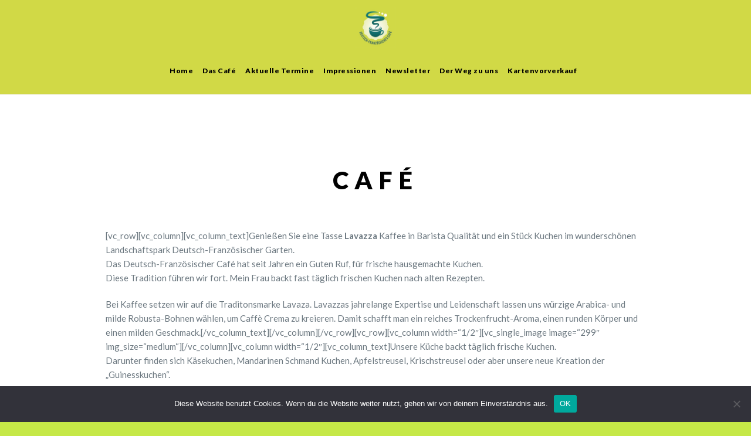

--- FILE ---
content_type: text/html; charset=UTF-8
request_url: https://dfg-cafe.de/cafe/
body_size: 16047
content:
<!doctype html>
<html lang="de">
<head>
	<meta http-equiv="Content-Type" content="text/html; charset=UTF-8" />
	<meta name="viewport" content="width=device-width, initial-scale=1, maximum-scale=1" />
	<link rel="profile" href="http://gmpg.org/xfn/11" />
	<link rel="pingback" href="https://dfg-cafe.de/xmlrpc.php" />
	<title>Café &#8211; Deutsch-Franz&ouml;sisches Caf&egrave; Saarbr&uuml;cken</title>
<meta name='robots' content='max-image-preview:large' />
<link rel="alternate" type="application/rss+xml" title="Deutsch-Franz&ouml;sisches Caf&egrave; Saarbr&uuml;cken &raquo; Feed" href="https://dfg-cafe.de/feed/" />
<link rel="alternate" type="application/rss+xml" title="Deutsch-Franz&ouml;sisches Caf&egrave; Saarbr&uuml;cken &raquo; Kommentar-Feed" href="https://dfg-cafe.de/comments/feed/" />
<link rel="alternate" title="oEmbed (JSON)" type="application/json+oembed" href="https://dfg-cafe.de/wp-json/oembed/1.0/embed?url=https%3A%2F%2Fdfg-cafe.de%2Fcafe%2F" />
<link rel="alternate" title="oEmbed (XML)" type="text/xml+oembed" href="https://dfg-cafe.de/wp-json/oembed/1.0/embed?url=https%3A%2F%2Fdfg-cafe.de%2Fcafe%2F&#038;format=xml" />
<style id='wp-img-auto-sizes-contain-inline-css' type='text/css'>
img:is([sizes=auto i],[sizes^="auto," i]){contain-intrinsic-size:3000px 1500px}
/*# sourceURL=wp-img-auto-sizes-contain-inline-css */
</style>
<style id='wp-emoji-styles-inline-css' type='text/css'>

	img.wp-smiley, img.emoji {
		display: inline !important;
		border: none !important;
		box-shadow: none !important;
		height: 1em !important;
		width: 1em !important;
		margin: 0 0.07em !important;
		vertical-align: -0.1em !important;
		background: none !important;
		padding: 0 !important;
	}
/*# sourceURL=wp-emoji-styles-inline-css */
</style>
<style id='wp-block-library-inline-css' type='text/css'>
:root{--wp-block-synced-color:#7a00df;--wp-block-synced-color--rgb:122,0,223;--wp-bound-block-color:var(--wp-block-synced-color);--wp-editor-canvas-background:#ddd;--wp-admin-theme-color:#007cba;--wp-admin-theme-color--rgb:0,124,186;--wp-admin-theme-color-darker-10:#006ba1;--wp-admin-theme-color-darker-10--rgb:0,107,160.5;--wp-admin-theme-color-darker-20:#005a87;--wp-admin-theme-color-darker-20--rgb:0,90,135;--wp-admin-border-width-focus:2px}@media (min-resolution:192dpi){:root{--wp-admin-border-width-focus:1.5px}}.wp-element-button{cursor:pointer}:root .has-very-light-gray-background-color{background-color:#eee}:root .has-very-dark-gray-background-color{background-color:#313131}:root .has-very-light-gray-color{color:#eee}:root .has-very-dark-gray-color{color:#313131}:root .has-vivid-green-cyan-to-vivid-cyan-blue-gradient-background{background:linear-gradient(135deg,#00d084,#0693e3)}:root .has-purple-crush-gradient-background{background:linear-gradient(135deg,#34e2e4,#4721fb 50%,#ab1dfe)}:root .has-hazy-dawn-gradient-background{background:linear-gradient(135deg,#faaca8,#dad0ec)}:root .has-subdued-olive-gradient-background{background:linear-gradient(135deg,#fafae1,#67a671)}:root .has-atomic-cream-gradient-background{background:linear-gradient(135deg,#fdd79a,#004a59)}:root .has-nightshade-gradient-background{background:linear-gradient(135deg,#330968,#31cdcf)}:root .has-midnight-gradient-background{background:linear-gradient(135deg,#020381,#2874fc)}:root{--wp--preset--font-size--normal:16px;--wp--preset--font-size--huge:42px}.has-regular-font-size{font-size:1em}.has-larger-font-size{font-size:2.625em}.has-normal-font-size{font-size:var(--wp--preset--font-size--normal)}.has-huge-font-size{font-size:var(--wp--preset--font-size--huge)}.has-text-align-center{text-align:center}.has-text-align-left{text-align:left}.has-text-align-right{text-align:right}.has-fit-text{white-space:nowrap!important}#end-resizable-editor-section{display:none}.aligncenter{clear:both}.items-justified-left{justify-content:flex-start}.items-justified-center{justify-content:center}.items-justified-right{justify-content:flex-end}.items-justified-space-between{justify-content:space-between}.screen-reader-text{border:0;clip-path:inset(50%);height:1px;margin:-1px;overflow:hidden;padding:0;position:absolute;width:1px;word-wrap:normal!important}.screen-reader-text:focus{background-color:#ddd;clip-path:none;color:#444;display:block;font-size:1em;height:auto;left:5px;line-height:normal;padding:15px 23px 14px;text-decoration:none;top:5px;width:auto;z-index:100000}html :where(.has-border-color){border-style:solid}html :where([style*=border-top-color]){border-top-style:solid}html :where([style*=border-right-color]){border-right-style:solid}html :where([style*=border-bottom-color]){border-bottom-style:solid}html :where([style*=border-left-color]){border-left-style:solid}html :where([style*=border-width]){border-style:solid}html :where([style*=border-top-width]){border-top-style:solid}html :where([style*=border-right-width]){border-right-style:solid}html :where([style*=border-bottom-width]){border-bottom-style:solid}html :where([style*=border-left-width]){border-left-style:solid}html :where(img[class*=wp-image-]){height:auto;max-width:100%}:where(figure){margin:0 0 1em}html :where(.is-position-sticky){--wp-admin--admin-bar--position-offset:var(--wp-admin--admin-bar--height,0px)}@media screen and (max-width:600px){html :where(.is-position-sticky){--wp-admin--admin-bar--position-offset:0px}}

/*# sourceURL=wp-block-library-inline-css */
</style><link rel='stylesheet' id='wc-blocks-style-css' href='https://dfg-cafe.de/wp-content/plugins/woocommerce/assets/client/blocks/wc-blocks.css?ver=wc-10.4.3' type='text/css' media='all' />
<style id='global-styles-inline-css' type='text/css'>
:root{--wp--preset--aspect-ratio--square: 1;--wp--preset--aspect-ratio--4-3: 4/3;--wp--preset--aspect-ratio--3-4: 3/4;--wp--preset--aspect-ratio--3-2: 3/2;--wp--preset--aspect-ratio--2-3: 2/3;--wp--preset--aspect-ratio--16-9: 16/9;--wp--preset--aspect-ratio--9-16: 9/16;--wp--preset--color--black: #000000;--wp--preset--color--cyan-bluish-gray: #abb8c3;--wp--preset--color--white: #ffffff;--wp--preset--color--pale-pink: #f78da7;--wp--preset--color--vivid-red: #cf2e2e;--wp--preset--color--luminous-vivid-orange: #ff6900;--wp--preset--color--luminous-vivid-amber: #fcb900;--wp--preset--color--light-green-cyan: #7bdcb5;--wp--preset--color--vivid-green-cyan: #00d084;--wp--preset--color--pale-cyan-blue: #8ed1fc;--wp--preset--color--vivid-cyan-blue: #0693e3;--wp--preset--color--vivid-purple: #9b51e0;--wp--preset--gradient--vivid-cyan-blue-to-vivid-purple: linear-gradient(135deg,rgb(6,147,227) 0%,rgb(155,81,224) 100%);--wp--preset--gradient--light-green-cyan-to-vivid-green-cyan: linear-gradient(135deg,rgb(122,220,180) 0%,rgb(0,208,130) 100%);--wp--preset--gradient--luminous-vivid-amber-to-luminous-vivid-orange: linear-gradient(135deg,rgb(252,185,0) 0%,rgb(255,105,0) 100%);--wp--preset--gradient--luminous-vivid-orange-to-vivid-red: linear-gradient(135deg,rgb(255,105,0) 0%,rgb(207,46,46) 100%);--wp--preset--gradient--very-light-gray-to-cyan-bluish-gray: linear-gradient(135deg,rgb(238,238,238) 0%,rgb(169,184,195) 100%);--wp--preset--gradient--cool-to-warm-spectrum: linear-gradient(135deg,rgb(74,234,220) 0%,rgb(151,120,209) 20%,rgb(207,42,186) 40%,rgb(238,44,130) 60%,rgb(251,105,98) 80%,rgb(254,248,76) 100%);--wp--preset--gradient--blush-light-purple: linear-gradient(135deg,rgb(255,206,236) 0%,rgb(152,150,240) 100%);--wp--preset--gradient--blush-bordeaux: linear-gradient(135deg,rgb(254,205,165) 0%,rgb(254,45,45) 50%,rgb(107,0,62) 100%);--wp--preset--gradient--luminous-dusk: linear-gradient(135deg,rgb(255,203,112) 0%,rgb(199,81,192) 50%,rgb(65,88,208) 100%);--wp--preset--gradient--pale-ocean: linear-gradient(135deg,rgb(255,245,203) 0%,rgb(182,227,212) 50%,rgb(51,167,181) 100%);--wp--preset--gradient--electric-grass: linear-gradient(135deg,rgb(202,248,128) 0%,rgb(113,206,126) 100%);--wp--preset--gradient--midnight: linear-gradient(135deg,rgb(2,3,129) 0%,rgb(40,116,252) 100%);--wp--preset--font-size--small: 13px;--wp--preset--font-size--medium: 20px;--wp--preset--font-size--large: 36px;--wp--preset--font-size--x-large: 42px;--wp--preset--spacing--20: 0.44rem;--wp--preset--spacing--30: 0.67rem;--wp--preset--spacing--40: 1rem;--wp--preset--spacing--50: 1.5rem;--wp--preset--spacing--60: 2.25rem;--wp--preset--spacing--70: 3.38rem;--wp--preset--spacing--80: 5.06rem;--wp--preset--shadow--natural: 6px 6px 9px rgba(0, 0, 0, 0.2);--wp--preset--shadow--deep: 12px 12px 50px rgba(0, 0, 0, 0.4);--wp--preset--shadow--sharp: 6px 6px 0px rgba(0, 0, 0, 0.2);--wp--preset--shadow--outlined: 6px 6px 0px -3px rgb(255, 255, 255), 6px 6px rgb(0, 0, 0);--wp--preset--shadow--crisp: 6px 6px 0px rgb(0, 0, 0);}:where(.is-layout-flex){gap: 0.5em;}:where(.is-layout-grid){gap: 0.5em;}body .is-layout-flex{display: flex;}.is-layout-flex{flex-wrap: wrap;align-items: center;}.is-layout-flex > :is(*, div){margin: 0;}body .is-layout-grid{display: grid;}.is-layout-grid > :is(*, div){margin: 0;}:where(.wp-block-columns.is-layout-flex){gap: 2em;}:where(.wp-block-columns.is-layout-grid){gap: 2em;}:where(.wp-block-post-template.is-layout-flex){gap: 1.25em;}:where(.wp-block-post-template.is-layout-grid){gap: 1.25em;}.has-black-color{color: var(--wp--preset--color--black) !important;}.has-cyan-bluish-gray-color{color: var(--wp--preset--color--cyan-bluish-gray) !important;}.has-white-color{color: var(--wp--preset--color--white) !important;}.has-pale-pink-color{color: var(--wp--preset--color--pale-pink) !important;}.has-vivid-red-color{color: var(--wp--preset--color--vivid-red) !important;}.has-luminous-vivid-orange-color{color: var(--wp--preset--color--luminous-vivid-orange) !important;}.has-luminous-vivid-amber-color{color: var(--wp--preset--color--luminous-vivid-amber) !important;}.has-light-green-cyan-color{color: var(--wp--preset--color--light-green-cyan) !important;}.has-vivid-green-cyan-color{color: var(--wp--preset--color--vivid-green-cyan) !important;}.has-pale-cyan-blue-color{color: var(--wp--preset--color--pale-cyan-blue) !important;}.has-vivid-cyan-blue-color{color: var(--wp--preset--color--vivid-cyan-blue) !important;}.has-vivid-purple-color{color: var(--wp--preset--color--vivid-purple) !important;}.has-black-background-color{background-color: var(--wp--preset--color--black) !important;}.has-cyan-bluish-gray-background-color{background-color: var(--wp--preset--color--cyan-bluish-gray) !important;}.has-white-background-color{background-color: var(--wp--preset--color--white) !important;}.has-pale-pink-background-color{background-color: var(--wp--preset--color--pale-pink) !important;}.has-vivid-red-background-color{background-color: var(--wp--preset--color--vivid-red) !important;}.has-luminous-vivid-orange-background-color{background-color: var(--wp--preset--color--luminous-vivid-orange) !important;}.has-luminous-vivid-amber-background-color{background-color: var(--wp--preset--color--luminous-vivid-amber) !important;}.has-light-green-cyan-background-color{background-color: var(--wp--preset--color--light-green-cyan) !important;}.has-vivid-green-cyan-background-color{background-color: var(--wp--preset--color--vivid-green-cyan) !important;}.has-pale-cyan-blue-background-color{background-color: var(--wp--preset--color--pale-cyan-blue) !important;}.has-vivid-cyan-blue-background-color{background-color: var(--wp--preset--color--vivid-cyan-blue) !important;}.has-vivid-purple-background-color{background-color: var(--wp--preset--color--vivid-purple) !important;}.has-black-border-color{border-color: var(--wp--preset--color--black) !important;}.has-cyan-bluish-gray-border-color{border-color: var(--wp--preset--color--cyan-bluish-gray) !important;}.has-white-border-color{border-color: var(--wp--preset--color--white) !important;}.has-pale-pink-border-color{border-color: var(--wp--preset--color--pale-pink) !important;}.has-vivid-red-border-color{border-color: var(--wp--preset--color--vivid-red) !important;}.has-luminous-vivid-orange-border-color{border-color: var(--wp--preset--color--luminous-vivid-orange) !important;}.has-luminous-vivid-amber-border-color{border-color: var(--wp--preset--color--luminous-vivid-amber) !important;}.has-light-green-cyan-border-color{border-color: var(--wp--preset--color--light-green-cyan) !important;}.has-vivid-green-cyan-border-color{border-color: var(--wp--preset--color--vivid-green-cyan) !important;}.has-pale-cyan-blue-border-color{border-color: var(--wp--preset--color--pale-cyan-blue) !important;}.has-vivid-cyan-blue-border-color{border-color: var(--wp--preset--color--vivid-cyan-blue) !important;}.has-vivid-purple-border-color{border-color: var(--wp--preset--color--vivid-purple) !important;}.has-vivid-cyan-blue-to-vivid-purple-gradient-background{background: var(--wp--preset--gradient--vivid-cyan-blue-to-vivid-purple) !important;}.has-light-green-cyan-to-vivid-green-cyan-gradient-background{background: var(--wp--preset--gradient--light-green-cyan-to-vivid-green-cyan) !important;}.has-luminous-vivid-amber-to-luminous-vivid-orange-gradient-background{background: var(--wp--preset--gradient--luminous-vivid-amber-to-luminous-vivid-orange) !important;}.has-luminous-vivid-orange-to-vivid-red-gradient-background{background: var(--wp--preset--gradient--luminous-vivid-orange-to-vivid-red) !important;}.has-very-light-gray-to-cyan-bluish-gray-gradient-background{background: var(--wp--preset--gradient--very-light-gray-to-cyan-bluish-gray) !important;}.has-cool-to-warm-spectrum-gradient-background{background: var(--wp--preset--gradient--cool-to-warm-spectrum) !important;}.has-blush-light-purple-gradient-background{background: var(--wp--preset--gradient--blush-light-purple) !important;}.has-blush-bordeaux-gradient-background{background: var(--wp--preset--gradient--blush-bordeaux) !important;}.has-luminous-dusk-gradient-background{background: var(--wp--preset--gradient--luminous-dusk) !important;}.has-pale-ocean-gradient-background{background: var(--wp--preset--gradient--pale-ocean) !important;}.has-electric-grass-gradient-background{background: var(--wp--preset--gradient--electric-grass) !important;}.has-midnight-gradient-background{background: var(--wp--preset--gradient--midnight) !important;}.has-small-font-size{font-size: var(--wp--preset--font-size--small) !important;}.has-medium-font-size{font-size: var(--wp--preset--font-size--medium) !important;}.has-large-font-size{font-size: var(--wp--preset--font-size--large) !important;}.has-x-large-font-size{font-size: var(--wp--preset--font-size--x-large) !important;}
/*# sourceURL=global-styles-inline-css */
</style>

<style id='classic-theme-styles-inline-css' type='text/css'>
/*! This file is auto-generated */
.wp-block-button__link{color:#fff;background-color:#32373c;border-radius:9999px;box-shadow:none;text-decoration:none;padding:calc(.667em + 2px) calc(1.333em + 2px);font-size:1.125em}.wp-block-file__button{background:#32373c;color:#fff;text-decoration:none}
/*# sourceURL=/wp-includes/css/classic-themes.min.css */
</style>
<link rel='stylesheet' id='contact-form-7-css' href='https://dfg-cafe.de/wp-content/plugins/contact-form-7/includes/css/styles.css?ver=6.1.4' type='text/css' media='all' />
<link rel='stylesheet' id='cookie-notice-front-css' href='https://dfg-cafe.de/wp-content/plugins/cookie-notice/css/front.min.css?ver=2.5.11' type='text/css' media='all' />
<link rel='stylesheet' id='woocommerce-layout-css' href='https://dfg-cafe.de/wp-content/plugins/woocommerce/assets/css/woocommerce-layout.css?ver=10.4.3' type='text/css' media='all' />
<link rel='stylesheet' id='woocommerce-smallscreen-css' href='https://dfg-cafe.de/wp-content/plugins/woocommerce/assets/css/woocommerce-smallscreen.css?ver=10.4.3' type='text/css' media='only screen and (max-width: 768px)' />
<link rel='stylesheet' id='woocommerce-general-css' href='https://dfg-cafe.de/wp-content/plugins/woocommerce/assets/css/woocommerce.css?ver=10.4.3' type='text/css' media='all' />
<style id='woocommerce-inline-inline-css' type='text/css'>
.woocommerce form .form-row .required { visibility: visible; }
/*# sourceURL=woocommerce-inline-inline-css */
</style>
<link rel='stylesheet' id='gateway-css' href='https://dfg-cafe.de/wp-content/plugins/woocommerce-paypal-payments/modules/ppcp-button/assets/css/gateway.css?ver=3.3.2' type='text/css' media='all' />
<link rel='stylesheet' id='cinnamon-restaurant-MainStyle-css' href='https://dfg-cafe.de/wp-content/themes/cinnamon-restaurant/style.css?ver=screen' type='text/css' media='all' />
<link rel='stylesheet' id='cinnamon-restaurant-verticalmenu-css' href='https://dfg-cafe.de/wp-content/themes/cinnamon-restaurant/css/verticalmenu.css?ver=6.9' type='text/css' media='screen' />
<link rel='stylesheet' id='video-js-css' href='https://dfg-cafe.de/wp-content/themes/cinnamon-restaurant/js/videojs/video-js.css?ver=6.9' type='text/css' media='screen' />
<link rel='stylesheet' id='owlcarousel-css' href='https://dfg-cafe.de/wp-content/themes/cinnamon-restaurant/css/owlcarousel/owl.carousel.css?ver=6.9' type='text/css' media='screen' />
<link rel='stylesheet' id='flatpickr-css' href='https://dfg-cafe.de/wp-content/themes/cinnamon-restaurant/js/flatpickr/flatpickr.min.css?ver=6.9' type='text/css' media='screen' />
<link rel='stylesheet' id='chosen-css' href='https://dfg-cafe.de/wp-content/themes/cinnamon-restaurant/js/chosen/chosen.css?ver=6.9' type='text/css' media='screen' />
<link rel='stylesheet' id='jquery-lightgallery-css' href='https://dfg-cafe.de/wp-content/themes/cinnamon-restaurant/js/lightbox/css/lightgallery.css?ver=6.9' type='text/css' media='screen' />
<link rel='stylesheet' id='jquery-lightgallery-transitions-css' href='https://dfg-cafe.de/wp-content/themes/cinnamon-restaurant/js/lightbox/css/lg-transitions.min.css?ver=6.9' type='text/css' media='screen' />
<link rel='stylesheet' id='cinnamon-restaurant-Animations-css' href='https://dfg-cafe.de/wp-content/themes/cinnamon-restaurant/css/animations.css?ver=6.9' type='text/css' media='screen' />
<link rel='stylesheet' id='font-awesome-css' href='https://dfg-cafe.de/wp-content/themes/cinnamon-restaurant/css/fonts/font-awesome/css/font-awesome.min.css?ver=6.9' type='text/css' media='screen' />
<link rel='stylesheet' id='ion-icons-css' href='https://dfg-cafe.de/wp-content/themes/cinnamon-restaurant/css/fonts/ionicons/css/ionicons.min.css?ver=6.9' type='text/css' media='screen' />
<link rel='stylesheet' id='et-fonts-css' href='https://dfg-cafe.de/wp-content/themes/cinnamon-restaurant/css/fonts/et-fonts/et-fonts.css?ver=6.9' type='text/css' media='screen' />
<link rel='stylesheet' id='feather-webfonts-css' href='https://dfg-cafe.de/wp-content/themes/cinnamon-restaurant/css/fonts/feather-webfont/feather.css?ver=6.9' type='text/css' media='screen' />
<link rel='stylesheet' id='fontello-css' href='https://dfg-cafe.de/wp-content/themes/cinnamon-restaurant/css/fonts/fontello/css/fontello.css?ver=6.9' type='text/css' media='screen' />
<link rel='stylesheet' id='simple-line-icons-css' href='https://dfg-cafe.de/wp-content/themes/cinnamon-restaurant/css/fonts/simple-line-icons/simple-line-icons.css?ver=6.9' type='text/css' media='screen' />
<link rel='stylesheet' id='cinnamon-restaurant-fonts-css' href='https://dfg-cafe.de/wp-content/uploads/fonts/4acbcbee117ec435bf48af99d5034b3e/font.css?v=1709640811' type='text/css' media='all' />
<link rel='stylesheet' id='cinnamon-restaurant-ResponsiveCSS-css' href='https://dfg-cafe.de/wp-content/themes/cinnamon-restaurant/css/responsive.css?ver=6.9' type='text/css' media='screen' />
<style id='cinnamon-restaurant-ResponsiveCSS-inline-css' type='text/css'>

ul#thumb-list li.current-thumb,
ul#thumb-list li.current-thumb:hover,
.home-step:hover .step-element img,
.home-step-wrap li,
.gridblock-element:hover,
.gridblock-grid-element:hover,
.gridblock-displayed:hover,
.entry-content blockquote,
.person:hover .person-image img,
.like-vote-icon,
#gridblock-timeline .blog-grid-element-left:before,
#gridblock-timeline .blog-grid-element-right:before,
#header-searchform #hs,
.pagination span.current,
.pagination span.current:after,
.sidebar h3:after,
.woocommerce .quantity input.qty:hover,
.woocommerce #content .quantity input.qty:hover,
.woocommerce-page .quantity input.qty:hover,
.woocommerce-page #content .quantity input:hover,
.woocommerce .quantity input.qty:focus,
.woocommerce #content .quantity input.qty:focus,
.woocommerce-page .quantity input.qty:focus,
.woocommerce-page #content .quantity input:focus,
.entry-content-wrapper .sticky .postformat_contents,
.entry-content-wrapper.post-is-sticky .type-post,
.woocommerce nav.woocommerce-pagination ul li span.current,
.woocommerce nav.woocommerce-pagination ul li span.current:after,
.portfolio-nav-item a:hover,
.portfolio-nav-item a:hover:after,
.food-item-header,
.flatpickr-calendar .flatpickr-day.selected,
.flatpickr-calendar .flatpickr-day.selected:focus,
.flatpickr-calendar .flatpickr-day.selected:hover,
.flatpickr-calendar .flatpickr-day.today,
.flatpickr-calendar .flatpickr-day.today:focus,
.flatpickr-calendar .flatpickr-day.today:hover{border:#000000;}
.homemenu ul ul{border-top-color:#000000;}
.food-notice-active .food-item-wrap-outer{border-left-color:#000000;}
.entry-content .ui-tabs .ui-tabs-nav .ui-state-active a,
.entry-content .ui-tabs .ui-tabs-nav .ui-state-active a:hover,
.entry-content .food-tabs-outer .ui-tabs .ui-tabs-nav .ui-state-active a,
.entry-content .food-tabs-outer .ui-tabs .ui-tabs-nav .ui-state-active a:hover,
.food-item-header{border-bottom-color:#000000;}
.wpcf7-form .chosen-container .chosen-results li.highlighted,
.mtheme-opentable-form .chosen-container .chosen-results li.highlighted,
.entry-content .food-tabs-outer .ui-tabs .ui-tabs-nav .ui-state-active a,
.entry-content .food-tabs-outer .ui-tabs .ui-tabs-nav .ui-state-active a:hover,
.pagination span.current,
.pagination ul li span.current,
.blog-timeline-month,
.food-chef-recommended,
.food-new-item,
.food-notice,
.flatpickr-calendar .flatpickr-day.selected,
.flatpickr-calendar .flatpickr-day.selected:focus,
.flatpickr-calendar .flatpickr-day.selected:hover,
.flatpickr-calendar .flatpickr-day.today:focus,
.flatpickr-calendar .flatpickr-day.today:hover,
.pace .pace-progress{background:#000000;}
.photocard-wrap-type-one .photocard-content-wrap.photocard-dark h3.section-subtitle,
.photocard-wrap-type-one .photocard-content-wrap.photocard-default h3.section-subtitle,
.photocard-wrap-type-one .photocard-content-wrap.photocard-dark .heading-block h3,
.photocard-wrap-type-one .photocard-content-wrap.photocard-default .heading-block h3,
.photocard-wrap-type-two .photocard-content-wrap.photocard-dark h3.section-subtitle,
.photocard-wrap-type-two .photocard-content-wrap.photocard-default h3.section-subtitle,
.photocard-wrap-type-two .photocard-content-wrap.photocard-dark .heading-block h3,
.photocard-wrap-type-two .photocard-content-wrap.photocard-default .heading-block h3,
.homemenu .sub-menu li.current-menu-item > a,
.entry-content .ui-accordion-header.ui-state-active a,
.entry-content h2.section-sub-title,
.entry-content h3.photocard-subtitle,
.flatpickr-calendar .flatpickr-next-month:hover,
.flatpickr-calendar .flatpickr-prev-month:hover,
.entry-content .ui-tabs .ui-tabs-nav .ui-state-active a,
.entry-content .ui-tabs .ui-tabs-nav .ui-state-active a:hover{color:#000000;}
.flatpickr-calendar .flatpickr-next-month svg:hover,
.flatpickr-calendar .flatpickr-prev-month svg:hover{fill:#000000;}
body,
input,textarea,
.pricing-wrap,
.pricing-table .pricing-row,
.entry-content,
.mtheme-button,
.sidebar-widget,
ul.vertical_images .vertical-images-title,
.section-description, .entry-title-subheading,
#password-protected label,
.wpcf7-form p,
.homemenu .sf-menu .megamenu-textbox,
.mtheme-lightbox .lg-sub-html
{ font-family:'Lato'; }
button,
.woocommerce .product h1,
.woocommerce .product h2,
.woocommerce .product h3,
.woocommerce .product h4,
.woocommerce .product h5,
.woocommerce .product h6,
.entry-title-wrap h1,
.entry-content h1,
.entry-content h2,
.entry-content h3,
.entry-content h4,
.entry-content h5,
.entry-content h6,
.blog-grid-element-content .work-details h4,
.blog-grid-element-content .work-details h4 a,
.gridblock-grid-element .boxtitle-hover a,
.homemenu .sf-menu .mega-item .children-depth-0 h6,
.work-details h4 a,
.work-details h4,
.proofing-client-title,
.comment-reply-title,
.woocommerce ul.products li.product h3,
.woocommerce-page ul.products li.product h3,
h1,
h2,
h3,
h4,
h5,
h6,
.sidebar h3,
.entry-title h1,
.portfolio-end-block h2.section-title{ font-family:'Lato'; }.homemenu .sf-menu a, .homemenu .sf-menu,.homemenu .sf-menu ul li a,.responsive-mobile-menu ul.mtree > li > a,.responsive-mobile-menu,.vertical-menu ul.mtree,.vertical-menu ul.mtree a,.vertical-menu ul.mtree > li > a{ font-family:'Lato'; }.hero-text-wrap .hero-title,h1.entry-title,.entry-content h1.section-title,.entry-content .heading-block h2.photocard-title,h2.food-main-title,.mtheme-opentable-form h2{ font-family:'Lato'; }.hero-text-wrap .hero-subtitle,.entry-content h2.section-sub-title,.entry-content h3.photocard-subtitle{ font-family:'Lato'; }.logo img { height: 80px; }.stickymenu-zone.sticky-menu-activate .logo img { width:auto; height: 80px; }.logo img,.center-menu .logo img { top: 10px; }.vertical-logoimage { width: 300px; }.pace { background-image: url(https://dfg-cafe.de/wp-content/uploads/2022/03/cropped-12048730_10209363366585130_583499860_n-300x300-1.jpeg); }.outer-wrap, .page-is-fullscreen .outer-wrap,.sticky-menu-on.header-is-transparent-invert .outer-wrap { background:rgba(209,217,70,1); }.sticky-menu-on .outer-wrap, .sticky-menu-on.page-is-fullscreen .outer-wrap { background:rgba(209,217,70,1); }.menu-social-header .social-header-wrap ul li.social-icon i, .social-sharing-toggle , .menu-social-header .social-header-wrap ul li.contact-text a{color:#000000;}.homemenu > ul > li > a, .header-cart i,.sticky-menu-activate .homemenu > ul > li > a,.stickymenu-zone.sticky-menu-activate .homemenu > ul > li > a{color:#000000;}.homemenu .sf-menu li.menu-item a:before{border-color:#000000;}.sidebar-toggle-menu-trigger span::before, .sidebar-toggle-menu-trigger span::after, .sidebar-toggle-menu-trigger span{background:#000000;}.mobile-social-header .social-header-wrap ul li.social-icon:hover i, .social-sharing-toggle:hover i, .fullscreen-slide-dark .social-sharing-toggle:hover i, .stickymenu-zone .social-sharing-toggle:hover i, .mobile-social-header .social-header-wrap ul li.contact-text:hover a, .menu-social-header .social-header-wrap ul li.social-icon:hover i, .menu-social-header .social-header-wrap ul li.contact-text:hover a{color:#a0c41d;}.homemenu ul li a:hover, .header-cart i:hover,.sticky-menu-activate .homemenu ul li a:hover,.stickymenu-zone.sticky-menu-activate .homemenu ul li a:hover{color:#a0c41d;}.homemenu .sf-menu li.menu-item a:before{border-color:#a0c41d;}.theme-is-light .vertical-menu, .theme-is-light .simple-menu, .theme-is-light .responsive-mobile-menu,.theme-is-dark .vertical-menu, .theme-is-dark .simple-menu, .theme-is-dark .responsive-mobile-menu { background:rgba(209,217,70,1); }.container-wrapper, .fullscreen-protected #password-protected,#fotorama-container-wrap { background:#ffffff; }.form-allowed-tags { display:none; }.theme-is-dark .mobile-menu-toggle,.mobile-menu-toggle,.header-is-simple.theme-is-dark .mobile-menu-icon,.header-is-simple.theme-is-light .mobile-menu-icon{background-color:#d1d946;}.mobile-toggle-menu-trigger span::before, .mobile-toggle-menu-trigger span::after, .mobile-toggle-menu-open .mobile-toggle-menu-trigger span::before, .mobile-toggle-menu-open .mobile-toggle-menu-trigger span::after, .mobile-toggle-menu-trigger span{background:#000000;}.mobile-sharing-toggle{color:#000000;}
/*# sourceURL=cinnamon-restaurant-ResponsiveCSS-inline-css */
</style>
<link rel='stylesheet' id='Lato-css' href='https://dfg-cafe.de/wp-content/uploads/fonts/071d0578169c52c8444f693d318da156/font.css?v=1709640822' type='text/css' media='screen' />
<link rel='stylesheet' id='newsletter-css' href='https://dfg-cafe.de/wp-content/plugins/newsletter/style.css?ver=9.1.1' type='text/css' media='all' />
<link rel='stylesheet' id='woocommerce-gzd-layout-css' href='https://dfg-cafe.de/wp-content/plugins/woocommerce-germanized/build/static/layout-styles.css?ver=3.20.5' type='text/css' media='all' />
<style id='woocommerce-gzd-layout-inline-css' type='text/css'>
.woocommerce-checkout .shop_table { background-color: #eeeeee; } .product p.deposit-packaging-type { font-size: 1.2em !important; } p.woocommerce-shipping-destination { display: none; }
                .wc-gzd-nutri-score-value-a {
                    background: url(https://dfg-cafe.de/wp-content/plugins/woocommerce-germanized/assets/images/nutri-score-a.svg) no-repeat;
                }
                .wc-gzd-nutri-score-value-b {
                    background: url(https://dfg-cafe.de/wp-content/plugins/woocommerce-germanized/assets/images/nutri-score-b.svg) no-repeat;
                }
                .wc-gzd-nutri-score-value-c {
                    background: url(https://dfg-cafe.de/wp-content/plugins/woocommerce-germanized/assets/images/nutri-score-c.svg) no-repeat;
                }
                .wc-gzd-nutri-score-value-d {
                    background: url(https://dfg-cafe.de/wp-content/plugins/woocommerce-germanized/assets/images/nutri-score-d.svg) no-repeat;
                }
                .wc-gzd-nutri-score-value-e {
                    background: url(https://dfg-cafe.de/wp-content/plugins/woocommerce-germanized/assets/images/nutri-score-e.svg) no-repeat;
                }
            
/*# sourceURL=woocommerce-gzd-layout-inline-css */
</style>
<script type="text/javascript" id="cookie-notice-front-js-before">
/* <![CDATA[ */
var cnArgs = {"ajaxUrl":"https:\/\/dfg-cafe.de\/wp-admin\/admin-ajax.php","nonce":"e0e76e7c31","hideEffect":"fade","position":"bottom","onScroll":false,"onScrollOffset":100,"onClick":false,"cookieName":"cookie_notice_accepted","cookieTime":2592000,"cookieTimeRejected":2592000,"globalCookie":false,"redirection":false,"cache":false,"revokeCookies":false,"revokeCookiesOpt":"automatic"};

//# sourceURL=cookie-notice-front-js-before
/* ]]> */
</script>
<script type="text/javascript" src="https://dfg-cafe.de/wp-content/plugins/cookie-notice/js/front.min.js?ver=2.5.11" id="cookie-notice-front-js"></script>
<script type="text/javascript" id="jquery-core-js-extra">
/* <![CDATA[ */
var cinnamon_restaurant_vars = {"mtheme_uri":"https://dfg-cafe.de/wp-content/themes/cinnamon-restaurant","lightbox_transition":"lg-slide"};
//# sourceURL=jquery-core-js-extra
/* ]]> */
</script>
<script type="text/javascript" src="https://dfg-cafe.de/wp-includes/js/jquery/jquery.min.js?ver=3.7.1" id="jquery-core-js"></script>
<script type="text/javascript" src="https://dfg-cafe.de/wp-includes/js/jquery/jquery-migrate.min.js?ver=3.4.1" id="jquery-migrate-js"></script>
<script type="text/javascript" id="jquery-js-after">
/* <![CDATA[ */
var cinnamon_restaurant_vars={"mtheme_uri":"https:\/\/dfg-cafe.de\/wp-content\/themes\/cinnamon-restaurant","lightbox_transition":"lg-slide"};
var ajax_var={"url":"https:\/\/dfg-cafe.de\/wp-admin\/admin-ajax.php","nonce":"7eb9787c7b"};
//# sourceURL=jquery-js-after
/* ]]> */
</script>
<script type="text/javascript" src="https://dfg-cafe.de/wp-content/plugins/woocommerce/assets/js/jquery-blockui/jquery.blockUI.min.js?ver=2.7.0-wc.10.4.3" id="wc-jquery-blockui-js" defer="defer" data-wp-strategy="defer"></script>
<script type="text/javascript" id="wc-add-to-cart-js-extra">
/* <![CDATA[ */
var wc_add_to_cart_params = {"ajax_url":"/wp-admin/admin-ajax.php","wc_ajax_url":"/?wc-ajax=%%endpoint%%","i18n_view_cart":"Warenkorb anzeigen","cart_url":"https://dfg-cafe.de/warenkorb/","is_cart":"","cart_redirect_after_add":"no"};
//# sourceURL=wc-add-to-cart-js-extra
/* ]]> */
</script>
<script type="text/javascript" src="https://dfg-cafe.de/wp-content/plugins/woocommerce/assets/js/frontend/add-to-cart.min.js?ver=10.4.3" id="wc-add-to-cart-js" defer="defer" data-wp-strategy="defer"></script>
<script type="text/javascript" src="https://dfg-cafe.de/wp-content/plugins/woocommerce/assets/js/js-cookie/js.cookie.min.js?ver=2.1.4-wc.10.4.3" id="wc-js-cookie-js" defer="defer" data-wp-strategy="defer"></script>
<script type="text/javascript" id="woocommerce-js-extra">
/* <![CDATA[ */
var woocommerce_params = {"ajax_url":"/wp-admin/admin-ajax.php","wc_ajax_url":"/?wc-ajax=%%endpoint%%","i18n_password_show":"Passwort anzeigen","i18n_password_hide":"Passwort ausblenden"};
//# sourceURL=woocommerce-js-extra
/* ]]> */
</script>
<script type="text/javascript" src="https://dfg-cafe.de/wp-content/plugins/woocommerce/assets/js/frontend/woocommerce.min.js?ver=10.4.3" id="woocommerce-js" defer="defer" data-wp-strategy="defer"></script>
<script type="text/javascript" src="https://dfg-cafe.de/wp-content/themes/cinnamon-restaurant/js/pace.min.js" id="jquery-pace-js"></script>
<link rel="https://api.w.org/" href="https://dfg-cafe.de/wp-json/" /><link rel="alternate" title="JSON" type="application/json" href="https://dfg-cafe.de/wp-json/wp/v2/pages/108" /><link rel="EditURI" type="application/rsd+xml" title="RSD" href="https://dfg-cafe.de/xmlrpc.php?rsd" />
<meta name="generator" content="WordPress 6.9" />
<meta name="generator" content="WooCommerce 10.4.3" />
<link rel="canonical" href="https://dfg-cafe.de/cafe/" />
<link rel='shortlink' href='https://dfg-cafe.de/?p=108' />
	<noscript><style>.woocommerce-product-gallery{ opacity: 1 !important; }</style></noscript>
	<style type="text/css" id="custom-background-css">
body.custom-background { background-color: #c5e847; }
</style>
	<meta name="generator" content="Powered by Slider Revolution 6.6.14 - responsive, Mobile-Friendly Slider Plugin for WordPress with comfortable drag and drop interface." />
<link rel="icon" href="https://dfg-cafe.de/wp-content/uploads/2022/03/cropped-12048730_10209363366585130_583499860_n-300x300-1-32x32.jpeg" sizes="32x32" />
<link rel="icon" href="https://dfg-cafe.de/wp-content/uploads/2022/03/cropped-12048730_10209363366585130_583499860_n-300x300-1-192x192.jpeg" sizes="192x192" />
<link rel="apple-touch-icon" href="https://dfg-cafe.de/wp-content/uploads/2022/03/cropped-12048730_10209363366585130_583499860_n-300x300-1-180x180.jpeg" />
<meta name="msapplication-TileImage" content="https://dfg-cafe.de/wp-content/uploads/2022/03/cropped-12048730_10209363366585130_583499860_n-300x300-1-270x270.jpeg" />
<script>function setREVStartSize(e){
			//window.requestAnimationFrame(function() {
				window.RSIW = window.RSIW===undefined ? window.innerWidth : window.RSIW;
				window.RSIH = window.RSIH===undefined ? window.innerHeight : window.RSIH;
				try {
					var pw = document.getElementById(e.c).parentNode.offsetWidth,
						newh;
					pw = pw===0 || isNaN(pw) || (e.l=="fullwidth" || e.layout=="fullwidth") ? window.RSIW : pw;
					e.tabw = e.tabw===undefined ? 0 : parseInt(e.tabw);
					e.thumbw = e.thumbw===undefined ? 0 : parseInt(e.thumbw);
					e.tabh = e.tabh===undefined ? 0 : parseInt(e.tabh);
					e.thumbh = e.thumbh===undefined ? 0 : parseInt(e.thumbh);
					e.tabhide = e.tabhide===undefined ? 0 : parseInt(e.tabhide);
					e.thumbhide = e.thumbhide===undefined ? 0 : parseInt(e.thumbhide);
					e.mh = e.mh===undefined || e.mh=="" || e.mh==="auto" ? 0 : parseInt(e.mh,0);
					if(e.layout==="fullscreen" || e.l==="fullscreen")
						newh = Math.max(e.mh,window.RSIH);
					else{
						e.gw = Array.isArray(e.gw) ? e.gw : [e.gw];
						for (var i in e.rl) if (e.gw[i]===undefined || e.gw[i]===0) e.gw[i] = e.gw[i-1];
						e.gh = e.el===undefined || e.el==="" || (Array.isArray(e.el) && e.el.length==0)? e.gh : e.el;
						e.gh = Array.isArray(e.gh) ? e.gh : [e.gh];
						for (var i in e.rl) if (e.gh[i]===undefined || e.gh[i]===0) e.gh[i] = e.gh[i-1];
											
						var nl = new Array(e.rl.length),
							ix = 0,
							sl;
						e.tabw = e.tabhide>=pw ? 0 : e.tabw;
						e.thumbw = e.thumbhide>=pw ? 0 : e.thumbw;
						e.tabh = e.tabhide>=pw ? 0 : e.tabh;
						e.thumbh = e.thumbhide>=pw ? 0 : e.thumbh;
						for (var i in e.rl) nl[i] = e.rl[i]<window.RSIW ? 0 : e.rl[i];
						sl = nl[0];
						for (var i in nl) if (sl>nl[i] && nl[i]>0) { sl = nl[i]; ix=i;}
						var m = pw>(e.gw[ix]+e.tabw+e.thumbw) ? 1 : (pw-(e.tabw+e.thumbw)) / (e.gw[ix]);
						newh =  (e.gh[ix] * m) + (e.tabh + e.thumbh);
					}
					var el = document.getElementById(e.c);
					if (el!==null && el) el.style.height = newh+"px";
					el = document.getElementById(e.c+"_wrapper");
					if (el!==null && el) {
						el.style.height = newh+"px";
						el.style.display = "block";
					}
				} catch(e){
					console.log("Failure at Presize of Slider:" + e)
				}
			//});
		  };</script>
		<style type="text/css" id="wp-custom-css">
			.ui-accordion-header{
background:#d1d946 !important;
}
.section-heading h2.entry-title, .section-heading h3.entry-title, .section-heading h4.entry-title, .section-heading h5.entry-title, .section-heading h6.entry-title {
    margin-bottom: 5px !important;
}		</style>
		<link rel='stylesheet' id='rs-plugin-settings-css' href='https://dfg-cafe.de/wp-content/plugins/revslider/public/assets/css/rs6.css?ver=6.6.14' type='text/css' media='all' />
<style id='rs-plugin-settings-inline-css' type='text/css'>
#rs-demo-id {}
/*# sourceURL=rs-plugin-settings-inline-css */
</style>
</head>
<body class="wp-singular page-template-default page page-id-108 custom-background wp-theme-cinnamon-restaurant theme-cinnamon-restaurant cookies-not-set woocommerce-no-js top-header-disabled sticky-menu-off fullscreen-mode-off single-author theme-is-light center-logo page-is-not-fullscreen fullscreen-ui-switchable page-is-opaque theme-fullwidth body-dashboard-push footer-is-on nosidebar">
<div class="preloader-cover-screen"></div><div id="modal-reservation"><div class="window-modal-outer"><div class="window-modal-inner"><div class="window-modal-text entry-content"><span class="reservation-modal-exit"><i class="ion-ios-close-empty"></i></span><div class="section-heading none section-align-center" style="padding-top:10px;padding-bottom:10px;margin-bottom:px;"><h2 class="entry-sub-title section-sub-title"></h2><h1 class="entry-title section-title opacity-on"></h1><div class="section-description"><p>Hier könnt ihr einen Tisch bei uns reservieren.

Bitte zuerst das Datum auswählen und dann die Zeit wann ihr zu uns kommen möchtet.

Bitte beachtet das bei kostenpflichtigen Events, eine Einfache Tischreservierung nicht ausreicht.
Bitte schaut in den Shop ob Tickets für das jeweilige Event verfügbar sind.


</p></div></div></div></div></div></div><div class="responsive-menu-wrap">
	<nav id="mobile-toggle-menu" class="mobile-toggle-menu mobile-toggle-menu-close">
		<span class="mobile-toggle-menu-trigger"><span>Menu</span></span>
	</nav>
	<div class="reservation-button menu-button-toggle"><span class="reservation-button-element"><i class="ion-android-restaurant"></i></span></div>	<div class="mobile-menu-toggle">
				<div class="logo-mobile">
						<a href="https://dfg-cafe.de/"><img class="custom-responsive-logo logoimage" src="https://dfg-cafe.de/wp-content/uploads/2022/03/cropped-12048730_10209363366585130_583499860_n-300x300-1.jpeg" alt="logo" /></a>				</div>
	</div>
</div>
<div class="responsive-menu-overlay"></div>
<div class="responsive-mobile-menu">
		<nav>
	<ul id="menu-main-menu" class="mtree"><li id="menu-item-8" class="menu-item menu-item-type-custom menu-item-object-custom menu-item-home menu-item-8"><a href="http://dfg-cafe.de">Home</a></li>
<li id="menu-item-13277" class="menu-item menu-item-type-custom menu-item-object-custom menu-item-has-children menu-item-13277"><a href="#">Das Café</a>
<ul class="sub-menu">
	<li id="menu-item-13275" class="menu-item menu-item-type-post_type menu-item-object-page menu-item-13275"><a href="https://dfg-cafe.de/das-cafe/">Das Café</a></li>
	<li id="menu-item-13274" class="menu-item menu-item-type-post_type menu-item-object-page menu-item-13274"><a href="https://dfg-cafe.de/der-weg-zu-uns/">Der Weg zu uns</a></li>
	<li id="menu-item-13276" class="menu-item menu-item-type-post_type menu-item-object-page menu-item-13276"><a href="https://dfg-cafe.de/kontakt/">Kontakt</a></li>
</ul>
</li>
<li id="menu-item-12082" class="menu-item menu-item-type-post_type menu-item-object-page menu-item-12082"><a href="https://dfg-cafe.de/events/">Aktuelle Termine</a></li>
<li id="menu-item-12988" class="menu-item menu-item-type-post_type menu-item-object-page menu-item-12988"><a href="https://dfg-cafe.de/fotos/">Impressionen</a></li>
<li id="menu-item-13073" class="menu-item menu-item-type-post_type menu-item-object-page menu-item-13073"><a href="https://dfg-cafe.de/newsletter/">Newsletter</a></li>
<li id="menu-item-15849" class="menu-item menu-item-type-post_type menu-item-object-page menu-item-15849"><a href="https://dfg-cafe.de/der-weg-zu-uns/">Der Weg zu uns</a></li>
<li id="menu-item-11938" class="menu-item menu-item-type-post_type menu-item-object-page menu-item-11938"><a href="https://dfg-cafe.de/shop/">Kartenvorverkauf</a></li>
</ul>	</nav>
	<div class="mobile-social-header">
	<aside id="msocial-widget-2" class="widget MSocial_Widget"><div class="social-header-wrap"><ul>				<li class="social-icon">
				<a class="ntips" title="Facebook" href="https://www.facebook.com/dfgcafe"  target="_blank">
					<i class="fa fa-facebook"></i>
				</a>
				</li>
							<li class="address-text">
			<i class="fa fa-map"></i>Im Ehrental 12 , 66117 Saarbrücken			</li>
			</ul></div></aside>	</div>
	<div class="cleafix"></div>
</div>	<div class="outer-wrap stickymenu-zone">
			<div class="outer-header-wrap clearfix">
						<nav>
				<div class="mainmenu-navigation ">
						<div class="header-logo-section"><div class="logo"><a href="https://dfg-cafe.de/"><img class="logo-theme-main logo-theme-custom" src="https://dfg-cafe.de/wp-content/uploads/2022/04/12048730_10209363366585130_583499860_n-300x300-1.jpeg" alt="logo" /><img class="logo-theme-main logo-theme-custom logo-theme-inverse" src="https://dfg-cafe.de/wp-content/uploads/2022/04/12048730_10209363366585130_583499860_n-300x300-1.jpeg" alt="logo" /></a></div></div>								<div class="homemenu">
							<ul id="menu-main-menu-1" class="sf-menu"><li class="menu-item menu-item-type-custom menu-item-object-custom menu-item-home menu-item-8"><a href="http://dfg-cafe.de">Home</a></li>
<li class="menu-item menu-item-type-custom menu-item-object-custom menu-item-has-children menu-item-13277"><a href="#">Das Café</a>
<ul class="sub-menu">
	<li class="menu-item menu-item-type-post_type menu-item-object-page menu-item-13275"><a href="https://dfg-cafe.de/das-cafe/">Das Café</a></li>
	<li class="menu-item menu-item-type-post_type menu-item-object-page menu-item-13274"><a href="https://dfg-cafe.de/der-weg-zu-uns/">Der Weg zu uns</a></li>
	<li class="menu-item menu-item-type-post_type menu-item-object-page menu-item-13276"><a href="https://dfg-cafe.de/kontakt/">Kontakt</a></li>
</ul>
</li>
<li class="menu-item menu-item-type-post_type menu-item-object-page menu-item-12082"><a href="https://dfg-cafe.de/events/">Aktuelle Termine</a></li>
<li class="menu-item menu-item-type-post_type menu-item-object-page menu-item-12988"><a href="https://dfg-cafe.de/fotos/">Impressionen</a></li>
<li class="menu-item menu-item-type-post_type menu-item-object-page menu-item-13073"><a href="https://dfg-cafe.de/newsletter/">Newsletter</a></li>
<li class="menu-item menu-item-type-post_type menu-item-object-page menu-item-15849"><a href="https://dfg-cafe.de/der-weg-zu-uns/">Der Weg zu uns</a></li>
<li class="menu-item menu-item-type-post_type menu-item-object-page menu-item-11938"><a href="https://dfg-cafe.de/shop/">Kartenvorverkauf</a></li>
</ul>							</div>
											</div>
			</nav>
		</div>
	</div>
	<div id="home" class="container-wrapper container-fullwidth"><div class="title-container-outer-wrap">
	<div class="title-container-wrap">
	<div class="title-container clearfix">
						<div class="entry-title-wrap">
			<h1 class="entry-title">
										Café						</h1>
		</div>
			</div>
</div>
</div>
<div class="container clearfix">	<div class="page-contents-wrap  ">
			
		<div id="post-108" class="post-108 page type-page status-publish hentry">

					<div class="entry-page-wrapper entry-content clearfix">
					<p>[vc_row][vc_column][vc_column_text]Genießen Sie eine Tasse <strong>Lavazza</strong> Kaffee in Barista Qualität und ein Stück Kuchen im wunderschönen<br />
Landschaftspark Deutsch-Französischer Garten.<br />
Das Deutsch-Französischer Café hat seit Jahren ein Guten Ruf, für frische hausgemachte Kuchen.<br />
Diese Tradition führen wir fort. Mein Frau backt fast täglich frischen Kuchen nach alten Rezepten.</p>
<p>Bei Kaffee setzen wir auf die Traditonsmarke Lavaza. Lavazzas jahrelange Expertise und Leidenschaft lassen uns würzige Arabica- und milde Robusta-Bohnen wählen, um Caffè Crema zu kreieren. Damit schafft man ein reiches Trockenfrucht-Aroma, einen runden Körper und einen milden Geschmack.[/vc_column_text][/vc_column][/vc_row][vc_row][vc_column width=&#8220;1/2&#8243;][vc_single_image image=&#8220;299&#8243; img_size=&#8220;medium&#8220;][/vc_column][vc_column width=&#8220;1/2&#8243;][vc_column_text]Unsere Küche backt täglich frische Kuchen.<br />
Darunter finden sich Käsekuchen, Mandarinen Schmand Kuchen, Apfelstreusel, Krischstreusel oder aber unsere neue Kreation der „Guinesskuchen“.</p>
<p>Natürlich gibt es auch ein große Auswahl an Tee`s, wir setzen auf den beliebten Meßmer Tee.[/vc_column_text][/vc_column][/vc_row][vc_row][vc_column width=&#8220;1/2&#8243;][vc_column_text]In unserem Altehrwürdigen Café bieten wir auch eine große Auswahl unterschiedlichster Kaffee Spezialitäten.<br />
Vom klassischen Cafe Crema, Milchkaffee, Latte Macchiato oder einfacher Espresso, alles wird frisch zubereitet in Barista Tradition.<br />
Natürlich bieten wir auch alle Kaffee Spezialitäten auch koffeinfrei an.</p>
<p>Probieren sie auch unsere leckeren Kalt Milch Spezialitäten z.B. Erdbeer Milch mit leckerem eiskalten Milchschaum.[/vc_column_text][/vc_column][vc_column width=&#8220;1/2&#8243;][vc_single_image image=&#8220;1239&#8243; img_size=&#8220;medium&#8220;][/vc_column][/vc_row][vc_row][vc_column width=&#8220;1/2&#8243;][vc_single_image image=&#8220;311&#8243; img_size=&#8220;medium&#8220;][/vc_column][vc_column width=&#8220;1/2&#8243;][vc_column_text]Neben leckerem Kaffee und Kuchen bekommt Ihr bei uns auch Eisbecher und klassisches Eis am Stil.<br />
Wir möchten Euch mit leckerem Orginal Italienischem Eis aus dem Hause <strong>Bruno Gelato</strong> verwöhnen.<br />
Ob zum Nachmittagskaffee, als süße Auszeit zwischendurch oder als köstliches Dessert.<br />
Fantasievoll angerichtet passt Eis zu jeder Jahreszeit und deshalb bekommt ihr bei uns das ganze Jahr über unsere Eisbecher.[/vc_column_text][/vc_column][/vc_row][vc_row][vc_column width=&#8220;1/2&#8243;][vc_btn title=&#8220;Kaffee und Kuchen Karte&#8220; link=&#8220;url:https%3A%2F%2Fwww.dfg-cafe.de%2Fwp-content%2Fuploads%2F2021%2F06%2Ftablesetneu2021-Kopie-scaled.jpg&#8220;][/vc_column][vc_column width=&#8220;1/2&#8243;][vc_facebook][/vc_column][/vc_row]</p>
					</div>
										
		</div><!-- .entry-content -->

		</div>
	</div>
<footer class="footer-section clearfix">
<div id="goto-top"><i class="feather-icon-arrow-up"></i></div>
	<div class="footer-container-wrap clearfix">
		<div class="footer-container clearfix">
			<div id="footer" class="sidebar widgetized clearfix">
			
				<div class="footer-column"><div class="sidebar-widget"><aside id="text-2" class="widget widget_text"><h3>Welcome</h3>			<div class="textwidget"><p>Hier erfahren Sie alles über unser Café im Deutsch-Französischen Garten.</p>
</div>
		</aside></div><div class="sidebar-widget"><aside id="msocial-widget-3" class="widget MSocial_Widget"><div class="social-header-wrap"><ul>				<li class="social-icon">
				<a class="ntips" title="Facebook" href="https://www.facebook.com/dfgcafe"  >
					<i class="fa fa-facebook"></i>
				</a>
				</li>
							<li class="address-text">
			<i class="fa fa-map"></i>Im Ehrental 12 , 66117 Saarbrücken			</li>
			</ul></div></aside></div></div>				<div class="footer-column"><div class="sidebar-widget"><aside id="text-3" class="widget widget_text"><h3>Öffnungszeiten</h3>			<div class="textwidget">Zur Zeit wegen Sanierungsarbeiten bis Anfang Februar geschlossen!



</div>
		</aside></div></div>				<div class="footer-column"><div class="sidebar-widget"><aside id="text-4" class="widget widget_text">			<div class="textwidget"></div>
		</aside></div><div class="sidebar-widget"><aside id="nav_menu-3" class="widget widget_nav_menu"><div class="menu-footer_menu-container"><ul id="menu-footer_menu" class="menu"><li id="menu-item-12037" class="menu-item menu-item-type-post_type menu-item-object-page menu-item-12037"><a href="https://dfg-cafe.de/kontakt/">Kontakt</a></li>
<li id="menu-item-12719" class="menu-item menu-item-type-post_type menu-item-object-page menu-item-12719"><a href="https://dfg-cafe.de/der-weg-zu-uns/">Der Weg zu uns</a></li>
<li id="menu-item-13959" class="menu-item menu-item-type-post_type menu-item-object-page menu-item-13959"><a href="https://dfg-cafe.de/speisekarte/">Speisekarte</a></li>
<li id="menu-item-12923" class="menu-item menu-item-type-post_type menu-item-object-page menu-item-12923"><a href="https://dfg-cafe.de/history/">History</a></li>
<li id="menu-item-12036" class="menu-item menu-item-type-post_type menu-item-object-page menu-item-12036"><a href="https://dfg-cafe.de/impressum/">Impressum</a></li>
<li id="menu-item-12035" class="menu-item menu-item-type-post_type menu-item-object-page menu-item-12035"><a href="https://dfg-cafe.de/agb/">AGB</a></li>
<li id="menu-item-12033" class="menu-item menu-item-type-post_type menu-item-object-page menu-item-privacy-policy menu-item-12033"><a rel="privacy-policy" href="https://dfg-cafe.de/datenschutzbelehrung/">Datenschutzbelehrung</a></li>
</ul></div></aside></div></div>			</div>	
		</div>
	</div>
	<div id="copyright" class="footer-container">
	Copyright &copy; DFG Cafe 2023	</div>
</footer>
</div>
		<script>
			window.RS_MODULES = window.RS_MODULES || {};
			window.RS_MODULES.modules = window.RS_MODULES.modules || {};
			window.RS_MODULES.waiting = window.RS_MODULES.waiting || [];
			window.RS_MODULES.defered = true;
			window.RS_MODULES.moduleWaiting = window.RS_MODULES.moduleWaiting || {};
			window.RS_MODULES.type = 'compiled';
		</script>
		<script type='text/javascript'>
/* <![CDATA[ */
var rtb_pickadate = {"date_format":"dd.mm.yyyy","time_format":"H:i","disable_dates":[1,2,3,5,["2023",9,"28"]],"schedule_open":[{"weekdays":{"saturday":"1","sunday":"1"},"time":{"start":"12:00 PM","end":"5:00 PM"}},{"weekdays":{"thursday":"1"},"time":{"start":"5:00 PM","end":"8:30 AM"}}],"schedule_closed":[{"date":"2023\/10\/28"}],"multiple_locations_enabled":false,"early_bookings":"Any Time","late_bookings":"same_day","enable_max_reservations":null,"max_people":null,"enable_tables":null,"date_onload":null,"time_interval":"30","first_day":"1","allow_past":false,"date_today_label":"Heute","date_clear_label":"Clear","date_close_label":"Schlie\u00dfen","time_clear_label":"Clear"}
/* ]]> */
</script>
<script type="speculationrules">
{"prefetch":[{"source":"document","where":{"and":[{"href_matches":"/*"},{"not":{"href_matches":["/wp-*.php","/wp-admin/*","/wp-content/uploads/*","/wp-content/*","/wp-content/plugins/*","/wp-content/themes/cinnamon-restaurant/*","/*\\?(.+)"]}},{"not":{"selector_matches":"a[rel~=\"nofollow\"]"}},{"not":{"selector_matches":".no-prefetch, .no-prefetch a"}}]},"eagerness":"conservative"}]}
</script>
	<script type='text/javascript'>
		(function () {
			var c = document.body.className;
			c = c.replace(/woocommerce-no-js/, 'woocommerce-js');
			document.body.className = c;
		})();
	</script>
	<script type="text/javascript" src="https://dfg-cafe.de/wp-includes/js/dist/hooks.min.js?ver=dd5603f07f9220ed27f1" id="wp-hooks-js"></script>
<script type="text/javascript" src="https://dfg-cafe.de/wp-includes/js/dist/i18n.min.js?ver=c26c3dc7bed366793375" id="wp-i18n-js"></script>
<script type="text/javascript" id="wp-i18n-js-after">
/* <![CDATA[ */
wp.i18n.setLocaleData( { 'text direction\u0004ltr': [ 'ltr' ] } );
//# sourceURL=wp-i18n-js-after
/* ]]> */
</script>
<script type="text/javascript" src="https://dfg-cafe.de/wp-content/plugins/contact-form-7/includes/swv/js/index.js?ver=6.1.4" id="swv-js"></script>
<script type="text/javascript" id="contact-form-7-js-translations">
/* <![CDATA[ */
( function( domain, translations ) {
	var localeData = translations.locale_data[ domain ] || translations.locale_data.messages;
	localeData[""].domain = domain;
	wp.i18n.setLocaleData( localeData, domain );
} )( "contact-form-7", {"translation-revision-date":"2025-10-26 03:28:49+0000","generator":"GlotPress\/4.0.3","domain":"messages","locale_data":{"messages":{"":{"domain":"messages","plural-forms":"nplurals=2; plural=n != 1;","lang":"de"},"This contact form is placed in the wrong place.":["Dieses Kontaktformular wurde an der falschen Stelle platziert."],"Error:":["Fehler:"]}},"comment":{"reference":"includes\/js\/index.js"}} );
//# sourceURL=contact-form-7-js-translations
/* ]]> */
</script>
<script type="text/javascript" id="contact-form-7-js-before">
/* <![CDATA[ */
var wpcf7 = {
    "api": {
        "root": "https:\/\/dfg-cafe.de\/wp-json\/",
        "namespace": "contact-form-7\/v1"
    }
};
//# sourceURL=contact-form-7-js-before
/* ]]> */
</script>
<script type="text/javascript" src="https://dfg-cafe.de/wp-content/plugins/contact-form-7/includes/js/index.js?ver=6.1.4" id="contact-form-7-js"></script>
<script type="text/javascript" src="https://dfg-cafe.de/wp-content/plugins/revslider/public/assets/js/rbtools.min.js?ver=6.6.14" defer async id="tp-tools-js"></script>
<script type="text/javascript" src="https://dfg-cafe.de/wp-content/plugins/revslider/public/assets/js/rs6.min.js?ver=6.6.14" defer async id="revmin-js"></script>
<script type="text/javascript" id="ppcp-smart-button-js-extra">
/* <![CDATA[ */
var PayPalCommerceGateway = {"url":"https://www.paypal.com/sdk/js?client-id=AQx5Acx8hcFTLbHiG0g4prA-fpmKwSv1SiLoBj8Xmwm_YlQq_gdfJBgRrwGcCU_RwMOWnYqYsKxif2LN&currency=EUR&integration-date=2026-01-05&components=buttons,funding-eligibility&vault=false&commit=false&intent=capture&disable-funding=card&enable-funding=venmo,paylater","url_params":{"client-id":"AQx5Acx8hcFTLbHiG0g4prA-fpmKwSv1SiLoBj8Xmwm_YlQq_gdfJBgRrwGcCU_RwMOWnYqYsKxif2LN","currency":"EUR","integration-date":"2026-01-05","components":"buttons,funding-eligibility","vault":"false","commit":"false","intent":"capture","disable-funding":"bancontact,blik,eps,ideal,mybank,p24,trustly,multibanco,card","enable-funding":"venmo,paylater"},"script_attributes":{"data-partner-attribution-id":"Woo_PPCP"},"client_id":"AQx5Acx8hcFTLbHiG0g4prA-fpmKwSv1SiLoBj8Xmwm_YlQq_gdfJBgRrwGcCU_RwMOWnYqYsKxif2LN","currency":"EUR","data_client_id":{"set_attribute":false,"endpoint":"/?wc-ajax=ppc-data-client-id","nonce":"85285e217f","user":0,"has_subscriptions":false,"paypal_subscriptions_enabled":false},"redirect":"https://dfg-cafe.de/kasse/","context":"mini-cart","ajax":{"simulate_cart":{"endpoint":"/?wc-ajax=ppc-simulate-cart","nonce":"a6e8ba7b21"},"change_cart":{"endpoint":"/?wc-ajax=ppc-change-cart","nonce":"bed83e3696"},"create_order":{"endpoint":"/?wc-ajax=ppc-create-order","nonce":"cc76d6c00b"},"approve_order":{"endpoint":"/?wc-ajax=ppc-approve-order","nonce":"fbe43290a5"},"get_order":{"endpoint":"/?wc-ajax=ppc-get-order","nonce":"3b89006132"},"approve_subscription":{"endpoint":"/?wc-ajax=ppc-approve-subscription","nonce":"31bc66dd4f"},"vault_paypal":{"endpoint":"/?wc-ajax=ppc-vault-paypal","nonce":"370e646aea"},"save_checkout_form":{"endpoint":"/?wc-ajax=ppc-save-checkout-form","nonce":"308fd0a158"},"validate_checkout":{"endpoint":"/?wc-ajax=ppc-validate-checkout","nonce":"7a92763f63"},"cart_script_params":{"endpoint":"/?wc-ajax=ppc-cart-script-params"},"create_setup_token":{"endpoint":"/?wc-ajax=ppc-create-setup-token","nonce":"d1ad675201"},"create_payment_token":{"endpoint":"/?wc-ajax=ppc-create-payment-token","nonce":"a9d5b71f5f"},"create_payment_token_for_guest":{"endpoint":"/?wc-ajax=ppc-update-customer-id","nonce":"ac04ebe9f6"},"update_shipping":{"endpoint":"/?wc-ajax=ppc-update-shipping","nonce":"6d826bdca5"},"update_customer_shipping":{"shipping_options":{"endpoint":"https://dfg-cafe.de/wp-json/wc/store/v1/cart/select-shipping-rate"},"shipping_address":{"cart_endpoint":"https://dfg-cafe.de/wp-json/wc/store/v1/cart/","update_customer_endpoint":"https://dfg-cafe.de/wp-json/wc/store/v1/cart/update-customer"},"wp_rest_nonce":"8553bca08e","update_shipping_method":"/?wc-ajax=update_shipping_method"}},"cart_contains_subscription":"","subscription_plan_id":"","vault_v3_enabled":"1","variable_paypal_subscription_variations":[],"variable_paypal_subscription_variation_from_cart":"","subscription_product_allowed":"","locations_with_subscription_product":{"product":false,"payorder":false,"cart":false},"enforce_vault":"","can_save_vault_token":"","is_free_trial_cart":"","vaulted_paypal_email":"","bn_codes":{"checkout":"Woo_PPCP","cart":"Woo_PPCP","mini-cart":"Woo_PPCP","product":"Woo_PPCP"},"payer":null,"button":{"wrapper":"#ppc-button-ppcp-gateway","is_disabled":false,"mini_cart_wrapper":"#ppc-button-minicart","is_mini_cart_disabled":false,"cancel_wrapper":"#ppcp-cancel","mini_cart_style":{"layout":"vertical","color":"gold","shape":"rect","label":"paypal","tagline":false,"height":35},"style":{"layout":"vertical","color":"gold","shape":"rect","label":"paypal","tagline":false}},"separate_buttons":{"card":{"id":"ppcp-card-button-gateway","wrapper":"#ppc-button-ppcp-card-button-gateway","style":{"shape":"rect","color":"black","layout":"horizontal"}}},"hosted_fields":{"wrapper":"#ppcp-hosted-fields","labels":{"credit_card_number":"","cvv":"","mm_yy":"MM/JJ","fields_empty":"Es fehlen Angaben zur Kartenzahlung. Bitte f\u00fclle alle Pflichtfelder aus.","fields_not_valid":"Leider sind deine Kreditkarten-Daten nicht g\u00fcltig.","card_not_supported":"Leider unterst\u00fctzen wir deine Kreditkarte nicht.","cardholder_name_required":"Vor- und Nachname des Karteninhabers sind erforderlich, bitte f\u00fclle die erforderlichen Felder des Kaufabwicklungs-Formulars aus."},"valid_cards":["mastercard","visa","amex","american-express","master-card"],"contingency":"NO_3D_SECURE"},"messages":{"wrapper":".ppcp-messages","is_hidden":false,"block":{"enabled":false},"amount":0,"placement":"payment","style":{"layout":"text","logo":{"type":"primary","position":"left"},"text":{"color":"black","size":"12"},"color":"blue","ratio":"1x1"}},"labels":{"error":{"generic":"Irgendwas ist schief gelaufen. Bitte versuche es erneut oder w\u00e4hle eine andere Zahlungsquelle.","required":{"generic":"Erforderliche Formularfelder sind nicht ausgef\u00fcllt.","field":"%s ist ein Pflichtfeld.","elements":{"terms":"Bitte lies und akzeptiere die Allgemeinen Gesch\u00e4ftsbedingungen, um mit deiner Bestellung fortfahren zu k\u00f6nnen."}}},"billing_field":"Rechnung: %s","shipping_field":"Lieferung: %s"},"simulate_cart":{"enabled":true,"throttling":5000},"order_id":"0","single_product_buttons_enabled":"1","mini_cart_buttons_enabled":"1","basic_checkout_validation_enabled":"","early_checkout_validation_enabled":"1","funding_sources_without_redirect":["paypal","paylater","venmo","card"],"user":{"is_logged":false,"has_wc_card_payment_tokens":false},"should_handle_shipping_in_paypal":"","server_side_shipping_callback":{"enabled":true},"appswitch":{"enabled":true},"needShipping":"","vaultingEnabled":"","productType":null,"manualRenewalEnabled":"","final_review_enabled":"1"};
//# sourceURL=ppcp-smart-button-js-extra
/* ]]> */
</script>
<script type="text/javascript" src="https://dfg-cafe.de/wp-content/plugins/woocommerce-paypal-payments/modules/ppcp-button/assets/js/button.js?ver=3.3.2" id="ppcp-smart-button-js"></script>
<script type="text/javascript" src="https://dfg-cafe.de/wp-content/themes/cinnamon-restaurant/js/typed.js" id="jquery-typed-js"></script>
<script type="text/javascript" src="https://dfg-cafe.de/wp-content/themes/cinnamon-restaurant/js/menu/verticalmenu.js" id="cinnamon-restaurant-verticalmenu-js"></script>
<script type="text/javascript" src="https://dfg-cafe.de/wp-content/themes/cinnamon-restaurant/js/videojs/video.js" id="video-js-js"></script>
<script type="text/javascript" src="https://dfg-cafe.de/wp-content/themes/cinnamon-restaurant/js/menu/superfish.js" id="jquery-superfish-js"></script>
<script type="text/javascript" src="https://dfg-cafe.de/wp-content/themes/cinnamon-restaurant/js/jquery.nicescroll.min.js" id="jquery-nicescroll-js"></script>
<script type="text/javascript" src="https://dfg-cafe.de/wp-content/themes/cinnamon-restaurant/js/jquery.easing.min.js" id="jquery-easing-js"></script>
<script type="text/javascript" id="cinnamon-restaurant-portfolioloader-js-extra">
/* <![CDATA[ */
var ajax_var = {"url":"https://dfg-cafe.de/wp-admin/admin-ajax.php","nonce":"7eb9787c7b"};
//# sourceURL=cinnamon-restaurant-portfolioloader-js-extra
/* ]]> */
</script>
<script type="text/javascript" src="https://dfg-cafe.de/wp-content/themes/cinnamon-restaurant/js/page-elements.js" id="cinnamon-restaurant-portfolioloader-js"></script>
<script type="text/javascript" src="https://dfg-cafe.de/wp-content/themes/cinnamon-restaurant/js/jquery.fitvids.js" id="jquery-fitvids-js"></script>
<script type="text/javascript" src="https://dfg-cafe.de/wp-content/themes/cinnamon-restaurant/js/waypoints/waypoints.min.js" id="jquery-waypoints-js"></script>
<script type="text/javascript" src="https://dfg-cafe.de/wp-content/themes/cinnamon-restaurant/js/imagesloaded.pkgd.min.js" id="jquery-imagesLoaded-js"></script>
<script type="text/javascript" src="https://dfg-cafe.de/wp-includes/js/hoverIntent.min.js?ver=1.10.2" id="hoverIntent-js"></script>
<script type="text/javascript" src="https://dfg-cafe.de/wp-includes/js/jquery/ui/core.min.js?ver=1.13.3" id="jquery-ui-core-js"></script>
<script type="text/javascript" src="https://dfg-cafe.de/wp-includes/js/jquery/ui/tooltip.min.js?ver=1.13.3" id="jquery-ui-tooltip-js"></script>
<script type="text/javascript" src="https://dfg-cafe.de/wp-content/themes/cinnamon-restaurant/js/owlcarousel/owl.carousel.min.js" id="owlcarousel-js"></script>
<script type="text/javascript" src="https://dfg-cafe.de/wp-content/themes/cinnamon-restaurant/js/flatpickr/flatpickr.js" id="flatpickr-js"></script>
<script type="text/javascript" src="https://dfg-cafe.de/wp-content/themes/cinnamon-restaurant/js/chosen/chosen.jquery.js" id="chosen-js"></script>
<script type="text/javascript" src="https://dfg-cafe.de/wp-content/themes/cinnamon-restaurant/js/modernizr.custom.47002.js" id="jquery-modernizr-js"></script>
<script type="text/javascript" src="https://dfg-cafe.de/wp-content/themes/cinnamon-restaurant/js/jquery.gridrotator.js" id="jquery-grid-rotator-js"></script>
<script type="text/javascript" src="https://dfg-cafe.de/wp-content/themes/cinnamon-restaurant/js/classie.js" id="jquery-classie-js"></script>
<script type="text/javascript" src="https://dfg-cafe.de/wp-content/themes/cinnamon-restaurant/js/jquery.parallax.js" id="jquery-parallax-js"></script>
<script type="text/javascript" src="https://dfg-cafe.de/wp-content/themes/cinnamon-restaurant/js/jquery.stickymenu.js" id="cinnamon-restaurant-stickymenu-js"></script>
<script type="text/javascript" src="https://dfg-cafe.de/wp-content/themes/cinnamon-restaurant/js/lightbox/js/lightgallery.min.js" id="jquery-lightgallery-js"></script>
<script type="text/javascript" src="https://dfg-cafe.de/wp-content/themes/cinnamon-restaurant/js/lightbox/js/lg-video.min.js" id="jquery-lightgallery-video-js"></script>
<script type="text/javascript" src="https://dfg-cafe.de/wp-content/themes/cinnamon-restaurant/js/lightbox/js/lg-autoplay.min.js" id="jquery-lightgallery-autoplay-js"></script>
<script type="text/javascript" src="https://dfg-cafe.de/wp-content/themes/cinnamon-restaurant/js/lightbox/js/lg-zoom.min.js" id="jquery-lightgallery-zoom-js"></script>
<script type="text/javascript" src="https://dfg-cafe.de/wp-content/themes/cinnamon-restaurant/js/lightbox/js/lg-thumbnail.min.js" id="jquery-lightgallery-thumbnails-js"></script>
<script type="text/javascript" src="https://dfg-cafe.de/wp-content/themes/cinnamon-restaurant/js/lightbox/js/lg-fullscreen.min.js" id="jquery-lightgallery-fullscreen-js"></script>
<script type="text/javascript" src="https://dfg-cafe.de/wp-content/themes/cinnamon-restaurant/js/common.js?ver=1.2" id="cinnamon-restaurant-common-js"></script>
<script type="text/javascript" id="newsletter-js-extra">
/* <![CDATA[ */
var newsletter_data = {"action_url":"https://dfg-cafe.de/wp-admin/admin-ajax.php"};
//# sourceURL=newsletter-js-extra
/* ]]> */
</script>
<script type="text/javascript" src="https://dfg-cafe.de/wp-content/plugins/newsletter/main.js?ver=9.1.1" id="newsletter-js"></script>
<script type="text/javascript" src="https://dfg-cafe.de/wp-content/plugins/woocommerce/assets/js/sourcebuster/sourcebuster.min.js?ver=10.4.3" id="sourcebuster-js-js"></script>
<script type="text/javascript" id="wc-order-attribution-js-extra">
/* <![CDATA[ */
var wc_order_attribution = {"params":{"lifetime":1.0e-5,"session":30,"base64":false,"ajaxurl":"https://dfg-cafe.de/wp-admin/admin-ajax.php","prefix":"wc_order_attribution_","allowTracking":true},"fields":{"source_type":"current.typ","referrer":"current_add.rf","utm_campaign":"current.cmp","utm_source":"current.src","utm_medium":"current.mdm","utm_content":"current.cnt","utm_id":"current.id","utm_term":"current.trm","utm_source_platform":"current.plt","utm_creative_format":"current.fmt","utm_marketing_tactic":"current.tct","session_entry":"current_add.ep","session_start_time":"current_add.fd","session_pages":"session.pgs","session_count":"udata.vst","user_agent":"udata.uag"}};
//# sourceURL=wc-order-attribution-js-extra
/* ]]> */
</script>
<script type="text/javascript" src="https://dfg-cafe.de/wp-content/plugins/woocommerce/assets/js/frontend/order-attribution.min.js?ver=10.4.3" id="wc-order-attribution-js"></script>
<script id="wp-emoji-settings" type="application/json">
{"baseUrl":"https://s.w.org/images/core/emoji/17.0.2/72x72/","ext":".png","svgUrl":"https://s.w.org/images/core/emoji/17.0.2/svg/","svgExt":".svg","source":{"concatemoji":"https://dfg-cafe.de/wp-includes/js/wp-emoji-release.min.js?ver=6.9"}}
</script>
<script type="module">
/* <![CDATA[ */
/*! This file is auto-generated */
const a=JSON.parse(document.getElementById("wp-emoji-settings").textContent),o=(window._wpemojiSettings=a,"wpEmojiSettingsSupports"),s=["flag","emoji"];function i(e){try{var t={supportTests:e,timestamp:(new Date).valueOf()};sessionStorage.setItem(o,JSON.stringify(t))}catch(e){}}function c(e,t,n){e.clearRect(0,0,e.canvas.width,e.canvas.height),e.fillText(t,0,0);t=new Uint32Array(e.getImageData(0,0,e.canvas.width,e.canvas.height).data);e.clearRect(0,0,e.canvas.width,e.canvas.height),e.fillText(n,0,0);const a=new Uint32Array(e.getImageData(0,0,e.canvas.width,e.canvas.height).data);return t.every((e,t)=>e===a[t])}function p(e,t){e.clearRect(0,0,e.canvas.width,e.canvas.height),e.fillText(t,0,0);var n=e.getImageData(16,16,1,1);for(let e=0;e<n.data.length;e++)if(0!==n.data[e])return!1;return!0}function u(e,t,n,a){switch(t){case"flag":return n(e,"\ud83c\udff3\ufe0f\u200d\u26a7\ufe0f","\ud83c\udff3\ufe0f\u200b\u26a7\ufe0f")?!1:!n(e,"\ud83c\udde8\ud83c\uddf6","\ud83c\udde8\u200b\ud83c\uddf6")&&!n(e,"\ud83c\udff4\udb40\udc67\udb40\udc62\udb40\udc65\udb40\udc6e\udb40\udc67\udb40\udc7f","\ud83c\udff4\u200b\udb40\udc67\u200b\udb40\udc62\u200b\udb40\udc65\u200b\udb40\udc6e\u200b\udb40\udc67\u200b\udb40\udc7f");case"emoji":return!a(e,"\ud83e\u1fac8")}return!1}function f(e,t,n,a){let r;const o=(r="undefined"!=typeof WorkerGlobalScope&&self instanceof WorkerGlobalScope?new OffscreenCanvas(300,150):document.createElement("canvas")).getContext("2d",{willReadFrequently:!0}),s=(o.textBaseline="top",o.font="600 32px Arial",{});return e.forEach(e=>{s[e]=t(o,e,n,a)}),s}function r(e){var t=document.createElement("script");t.src=e,t.defer=!0,document.head.appendChild(t)}a.supports={everything:!0,everythingExceptFlag:!0},new Promise(t=>{let n=function(){try{var e=JSON.parse(sessionStorage.getItem(o));if("object"==typeof e&&"number"==typeof e.timestamp&&(new Date).valueOf()<e.timestamp+604800&&"object"==typeof e.supportTests)return e.supportTests}catch(e){}return null}();if(!n){if("undefined"!=typeof Worker&&"undefined"!=typeof OffscreenCanvas&&"undefined"!=typeof URL&&URL.createObjectURL&&"undefined"!=typeof Blob)try{var e="postMessage("+f.toString()+"("+[JSON.stringify(s),u.toString(),c.toString(),p.toString()].join(",")+"));",a=new Blob([e],{type:"text/javascript"});const r=new Worker(URL.createObjectURL(a),{name:"wpTestEmojiSupports"});return void(r.onmessage=e=>{i(n=e.data),r.terminate(),t(n)})}catch(e){}i(n=f(s,u,c,p))}t(n)}).then(e=>{for(const n in e)a.supports[n]=e[n],a.supports.everything=a.supports.everything&&a.supports[n],"flag"!==n&&(a.supports.everythingExceptFlag=a.supports.everythingExceptFlag&&a.supports[n]);var t;a.supports.everythingExceptFlag=a.supports.everythingExceptFlag&&!a.supports.flag,a.supports.everything||((t=a.source||{}).concatemoji?r(t.concatemoji):t.wpemoji&&t.twemoji&&(r(t.twemoji),r(t.wpemoji)))});
//# sourceURL=https://dfg-cafe.de/wp-includes/js/wp-emoji-loader.min.js
/* ]]> */
</script>

		<!-- Cookie Notice plugin v2.5.11 by Hu-manity.co https://hu-manity.co/ -->
		<div id="cookie-notice" role="dialog" class="cookie-notice-hidden cookie-revoke-hidden cn-position-bottom" aria-label="Cookie Notice" style="background-color: rgba(50,50,58,1);"><div class="cookie-notice-container" style="color: #fff"><span id="cn-notice-text" class="cn-text-container">Diese Website benutzt Cookies. Wenn du die Website weiter nutzt, gehen wir von deinem Einverständnis aus.</span><span id="cn-notice-buttons" class="cn-buttons-container"><button id="cn-accept-cookie" data-cookie-set="accept" class="cn-set-cookie cn-button" aria-label="OK" style="background-color: #00a99d">OK</button></span><button type="button" id="cn-close-notice" data-cookie-set="accept" class="cn-close-icon" aria-label="Nein"></button></div>
			
		</div>
		<!-- / Cookie Notice plugin --></body>
</html>